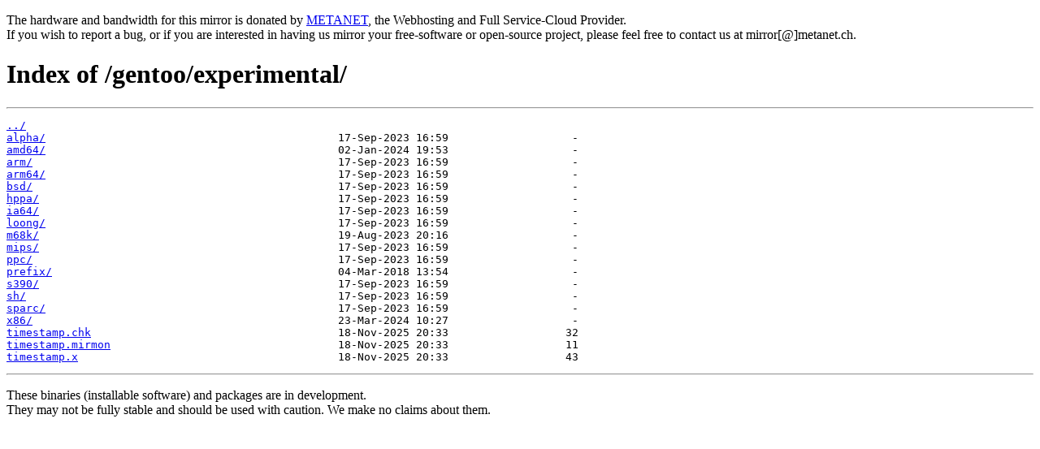

--- FILE ---
content_type: text/html; charset=utf-8
request_url: https://mirror.metanet.ch/gentoo/experimental/
body_size: 858
content:
<!DOCTYPE html>
<html lang="en">
<head><title>Repository Mirror for your Cloud Server and Webhosting - Index of /gentoo/experimental/</title>
<meta charset="utf-8" />
<meta name="description" content="The Repository Mirror for your CloudServer and Webhosting" />
<meta name="keywords" content="Webhosting, Webspace, Domains, PHP, MySQL, SSL, Repository, Mirror" />
<meta name="author" content="METANET" />
<meta name="robots" content="noodp, index, follow" />
<meta name="googlebot" content="noodp, index, follow" />
<meta name="revisit-after" content="1 days" />
<meta name="viewport" content="width=device-width, initial-scale=1, shrink-to-fit=no" /></head>
<body><p>The hardware and bandwidth for this mirror is donated by <a href="https://www.metanet.ch">METANET</a>, the Webhosting and Full Service-Cloud Provider.<br>If you wish to report a bug, or if you are interested in having us mirror your free-software or open-source project, please feel free to contact us at mirror[@]metanet.ch.</p>
<h1>Index of /gentoo/experimental/</h1><hr><pre><a href="../">../</a>
<a href="alpha/">alpha/</a>                                             17-Sep-2023 16:59                   -
<a href="amd64/">amd64/</a>                                             02-Jan-2024 19:53                   -
<a href="arm/">arm/</a>                                               17-Sep-2023 16:59                   -
<a href="arm64/">arm64/</a>                                             17-Sep-2023 16:59                   -
<a href="bsd/">bsd/</a>                                               17-Sep-2023 16:59                   -
<a href="hppa/">hppa/</a>                                              17-Sep-2023 16:59                   -
<a href="ia64/">ia64/</a>                                              17-Sep-2023 16:59                   -
<a href="loong/">loong/</a>                                             17-Sep-2023 16:59                   -
<a href="m68k/">m68k/</a>                                              19-Aug-2023 20:16                   -
<a href="mips/">mips/</a>                                              17-Sep-2023 16:59                   -
<a href="ppc/">ppc/</a>                                               17-Sep-2023 16:59                   -
<a href="prefix/">prefix/</a>                                            04-Mar-2018 13:54                   -
<a href="s390/">s390/</a>                                              17-Sep-2023 16:59                   -
<a href="sh/">sh/</a>                                                17-Sep-2023 16:59                   -
<a href="sparc/">sparc/</a>                                             17-Sep-2023 16:59                   -
<a href="x86/">x86/</a>                                               23-Mar-2024 10:27                   -
<a href="timestamp.chk">timestamp.chk</a>                                      18-Nov-2025 20:33                  32
<a href="timestamp.mirmon">timestamp.mirmon</a>                                   18-Nov-2025 20:33                  11
<a href="timestamp.x">timestamp.x</a>                                        18-Nov-2025 20:33                  43
</pre><hr><p>These binaries (installable software) and packages are in development.<br>They may not be fully stable and should be used with caution. We make no claims about them.</p></body>
</html>
